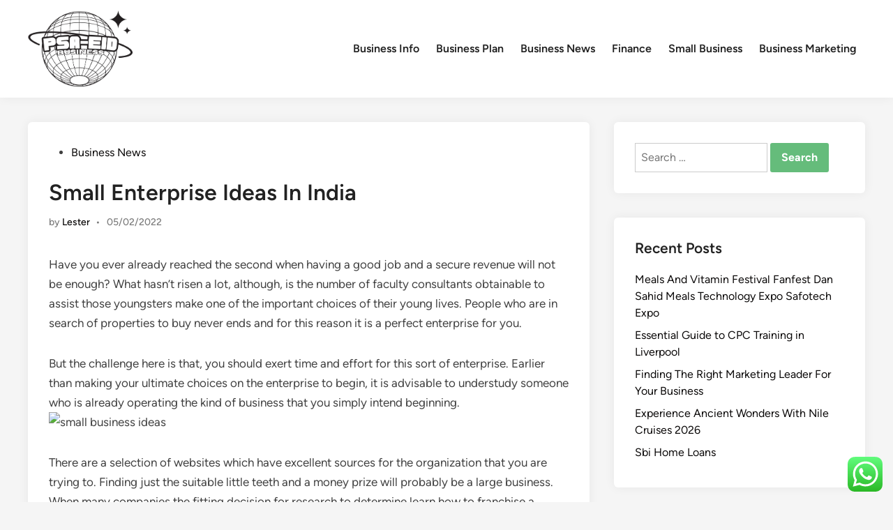

--- FILE ---
content_type: text/html; charset=UTF-8
request_url: https://psa-eid.org/small-enterprise-ideas-in-india.html
body_size: 10281
content:
<!doctype html><html lang="en-US"><head><meta charset="UTF-8"><meta name="viewport" content="width=device-width, initial-scale=1"><link rel="profile" href="https://gmpg.org/xfn/11"><title>Small Enterprise Ideas In India - P-E</title><meta name="dc.title" content="Small Enterprise Ideas In India - P-E"><meta name="dc.description" content="Have you ever already reached the second when having a good job and a secure revenue will not be enough? What hasn&#039;t risen a lot, although, is the number of faculty consultants obtainable to assist those youngsters make one of the important choices of their young lives. People who are&hellip;"><meta name="dc.relation" content="https://psa-eid.org/small-enterprise-ideas-in-india.html"><meta name="dc.source" content="https://psa-eid.org"><meta name="dc.language" content="en_US"><meta name="description" content="Have you ever already reached the second when having a good job and a secure revenue will not be enough? What hasn&#039;t risen a lot, although, is the number of faculty consultants obtainable to assist those youngsters make one of the important choices of their young lives. People who are&hellip;"><meta name="robots" content="index, follow, max-snippet:-1, max-image-preview:large, max-video-preview:-1"><link rel="canonical" href="https://psa-eid.org/small-enterprise-ideas-in-india.html"><meta property="og:url" content="https://psa-eid.org/small-enterprise-ideas-in-india.html"><meta property="og:site_name" content="P-E"><meta property="og:locale" content="en_US"><meta property="og:type" content="article"><meta property="article:author" content=""><meta property="article:publisher" content=""><meta property="article:section" content="Business News"><meta property="og:title" content="Small Enterprise Ideas In India - P-E"><meta property="og:description" content="Have you ever already reached the second when having a good job and a secure revenue will not be enough? What hasn&#039;t risen a lot, although, is the number of faculty consultants obtainable to assist those youngsters make one of the important choices of their young lives. People who are&hellip;"><meta property="fb:pages" content=""><meta property="fb:admins" content=""><meta property="fb:app_id" content=""><meta name="twitter:card" content="summary"><meta name="twitter:site" content=""><meta name="twitter:creator" content=""><meta name="twitter:title" content="Small Enterprise Ideas In India - P-E"><meta name="twitter:description" content="Have you ever already reached the second when having a good job and a secure revenue will not be enough? What hasn&#039;t risen a lot, although, is the number of faculty consultants obtainable to assist those youngsters make one of the important choices of their young lives. People who are&hellip;"><link rel="alternate" type="application/rss+xml" title="P-E &raquo; Feed" href="https://psa-eid.org/feed" /><link rel="alternate" title="oEmbed (JSON)" type="application/json+oembed" href="https://psa-eid.org/wp-json/oembed/1.0/embed?url=https%3A%2F%2Fpsa-eid.org%2Fsmall-enterprise-ideas-in-india.html" /><link rel="alternate" title="oEmbed (XML)" type="text/xml+oembed" href="https://psa-eid.org/wp-json/oembed/1.0/embed?url=https%3A%2F%2Fpsa-eid.org%2Fsmall-enterprise-ideas-in-india.html&#038;format=xml" /><link data-optimized="2" rel="stylesheet" href="https://psa-eid.org/wp-content/litespeed/css/e93a02f61435f9c8ea5ef124d5122732.css?ver=2c0dd" /> <script src="https://psa-eid.org/wp-includes/js/jquery/jquery.min.js?ver=3.7.1" id="jquery-core-js"></script> <link rel="https://api.w.org/" href="https://psa-eid.org/wp-json/" /><link rel="alternate" title="JSON" type="application/json" href="https://psa-eid.org/wp-json/wp/v2/posts/1064" /><link rel="EditURI" type="application/rsd+xml" title="RSD" href="https://psa-eid.org/xmlrpc.php?rsd" /><meta name="generator" content="WordPress 6.9" /><link rel='shortlink' href='https://psa-eid.org/?p=1064' /><link rel="icon" href="https://psa-eid.org/wp-content/uploads/2024/11/cropped-Pink_And_Blue_Retro_Modern_Y2K_Streetwear_Logo__6_-removebg-preview-150x150.png" sizes="32x32" /><link rel="icon" href="https://psa-eid.org/wp-content/uploads/2024/11/cropped-Pink_And_Blue_Retro_Modern_Y2K_Streetwear_Logo__6_-removebg-preview.png" sizes="192x192" /><link rel="apple-touch-icon" href="https://psa-eid.org/wp-content/uploads/2024/11/cropped-Pink_And_Blue_Retro_Modern_Y2K_Streetwear_Logo__6_-removebg-preview.png" /><meta name="msapplication-TileImage" content="https://psa-eid.org/wp-content/uploads/2024/11/cropped-Pink_And_Blue_Retro_Modern_Y2K_Streetwear_Logo__6_-removebg-preview.png" /></head><body class="wp-singular post-template-default single single-post postid-1064 single-format-standard wp-custom-logo wp-embed-responsive wp-theme-hybridmag hybridmag-wide hm-cl-sep hm-right-sidebar th-hm-es hm-h-de hm-footer-cols-3"><div id="page" class="site"><a class="skip-link screen-reader-text" href="#primary">Skip to content</a><header id="masthead" class="site-header hide-header-search"><div class="hm-header-inner-wrapper"><div class="hm-header-inner hm-container"><div class="hm-header-inner-left"></div><div class="site-branding-container"><div class="site-logo hm-light-mode-logo">
<a href="https://psa-eid.org/" class="custom-logo-link" rel="home"><img width="385" height="282" src="https://psa-eid.org/wp-content/uploads/2024/11/cropped-cropped-Pink_And_Blue_Retro_Modern_Y2K_Streetwear_Logo__6_-removebg-preview.png" class="custom-logo" alt="P-E" decoding="async" fetchpriority="high" srcset="https://psa-eid.org/wp-content/uploads/2024/11/cropped-cropped-Pink_And_Blue_Retro_Modern_Y2K_Streetwear_Logo__6_-removebg-preview.png 385w, https://psa-eid.org/wp-content/uploads/2024/11/cropped-cropped-Pink_And_Blue_Retro_Modern_Y2K_Streetwear_Logo__6_-removebg-preview-300x220.png 300w" sizes="(max-width: 385px) 100vw, 385px" /></a></div><div class="site-branding"></div></div><nav id="site-navigation" class="main-navigation hm-menu desktop-only"><div class="menu-secondary-menu-container"><ul id="primary-menu" class="menu"><li id="menu-item-10011709" class="menu-item menu-item-type-taxonomy menu-item-object-category menu-item-10011709"><a href="https://psa-eid.org/category/business-info">Business Info</a></li><li id="menu-item-10011710" class="menu-item menu-item-type-taxonomy menu-item-object-category menu-item-10011710"><a href="https://psa-eid.org/category/business-plan">Business Plan</a></li><li id="menu-item-10011711" class="menu-item menu-item-type-taxonomy menu-item-object-category current-post-ancestor current-menu-parent current-post-parent menu-item-10011711"><a href="https://psa-eid.org/category/business-news">Business News</a></li><li id="menu-item-10011712" class="menu-item menu-item-type-taxonomy menu-item-object-category menu-item-10011712"><a href="https://psa-eid.org/category/finance">Finance</a></li><li id="menu-item-10011713" class="menu-item menu-item-type-taxonomy menu-item-object-category menu-item-10011713"><a href="https://psa-eid.org/category/small-business">Small Business</a></li><li id="menu-item-10011714" class="menu-item menu-item-type-taxonomy menu-item-object-category menu-item-10011714"><a href="https://psa-eid.org/category/business-marketing">Business Marketing</a></li></ul></div></nav><div class="hm-header-inner-right"></div>
<button class="hm-mobile-menu-toggle">
<span class="screen-reader-text">Main Menu</span>
<svg aria-hidden="true" role="img" focusable="false" xmlns="http://www.w3.org/2000/svg" width="1em" height="1em" viewBox="0 0 448 512" class="hm-svg-icon"><path d="M0 96C0 78.3 14.3 64 32 64H416c17.7 0 32 14.3 32 32s-14.3 32-32 32H32C14.3 128 0 113.7 0 96zM0 256c0-17.7 14.3-32 32-32H416c17.7 0 32 14.3 32 32s-14.3 32-32 32H32c-17.7 0-32-14.3-32-32zM448 416c0 17.7-14.3 32-32 32H32c-17.7 0-32-14.3-32-32s14.3-32 32-32H416c17.7 0 32 14.3 32 32z" /></svg>        </button></div></div></header><div id="content" class="site-content"><div class="content-area hm-container"><main id="primary" class="site-main"><article id="post-1064" class="post-1064 post type-post status-publish format-standard hentry category-business-news hm-entry-single"><header class="entry-header">
<span class="cat-links"><span class="screen-reader-text">Posted in</span><ul class="post-categories"><li><a href="https://psa-eid.org/category/business-news" class="cat-76" rel="category" >Business News</a></li></ul></span><h1 class="entry-title">Small Enterprise Ideas In India</h1><div class="entry-meta"><span class="byline">by <span class="author vcard"><a class="url fn n" href="https://psa-eid.org/author/lester">Lester</a></span></span><span class="hm-meta-sep">•</span><span class="posted-on"><a href="https://psa-eid.org/small-enterprise-ideas-in-india.html" rel="bookmark"><time class="entry-date published updated" datetime="2022-02-05T04:46:08+07:00">05/02/2022</time></a></span></div></header><div class="entry-content"><p>Have you ever already reached the second when having a good job and a secure revenue will not be enough?  What hasn&#8217;t risen a lot, although, is the number of faculty consultants obtainable to assist those youngsters make one of the important choices of their young lives. People who are in search of properties to buy never ends and for this reason it is a perfect enterprise for you.</p><p>But the challenge here is that, you should exert time and effort for this sort of enterprise. Earlier than making your ultimate choices on the enterprise to begin, it is advisable to understudy someone who is already operating the kind of business that you simply intend beginning.<img decoding="async" class='aligncenter' style='display: block;margin-left:auto;margin-right:auto;' src="http://www.homeschool-curriculum-savings.com/images/smallbizideas.jpg" width="1032" alt="small business ideas"></p><p>There are a selection of websites which have excellent sources for the organization that you are trying to. Finding just the suitable little teeth and a money prize will probably be a large business. When many companies the fitting decision for research to determine learn how to franchise a enterprise course of is required.</p><p>With a low cost of investment you may already start your candle making business. This is new culture adapted from the west, which is finding its means into the mainland India. I had nice references, I graduated school with a four.0 GPA, and I was a diligent employee.</p><p>Should you don&#8217;t discover your ardour then, these all high 20 small enterprise ideas for freshmen are worth less. You probably have an eye fixed for designing advertisements and different graphics, you&#8217;ll be able to flip it right into a profitable business. It becomes type of awkward once you need to do business in a single metropolis of India.</p><div style='text-align:center'></div></div><footer class="entry-footer"></footer></article><nav class="navigation post-navigation" aria-label="Posts"><h2 class="screen-reader-text">Post navigation</h2><div class="nav-links"><div class="nav-previous"><a href="https://psa-eid.org/primarily-based.html" rel="prev"><span class="posts-nav-text" aria-hidden="true">Previous Article</span> <span class="screen-reader-text">Previous article:</span> <br/><span class="post-title">Primarily based</span></a></div><div class="nav-next"><a href="https://psa-eid.org/small-business-web-voip-and-cloud-computing.html" rel="next"><span class="posts-nav-text" aria-hidden="true">Next Article</span> <span class="screen-reader-text">Next article:</span> <br/><span class="post-title">Small Business Web, VOIP And Cloud Computing</span></a></div></div></nav></main><aside id="secondary" class="widget-area"><section id="search-2" class="widget widget_search"><form role="search" method="get" class="search-form" action="https://psa-eid.org/">
<label>
<span class="screen-reader-text">Search for:</span>
<input type="search" class="search-field" placeholder="Search &hellip;" value="" name="s" />
</label>
<input type="submit" class="search-submit" value="Search" /></form></section><section id="recent-posts-2" class="widget widget_recent_entries"><h2 class="widget-title">Recent Posts</h2><ul><li>
<a href="https://psa-eid.org/meals-and-vitamin-festival-fanfest-dan-sahid-meals-technology-expo-safotech-expo.html">Meals And Vitamin Festival Fanfest Dan Sahid Meals Technology Expo Safotech Expo</a></li><li>
<a href="https://psa-eid.org/essential-guide-to-cpc-training-in-liverpool.html">Essential Guide to CPC Training in Liverpool</a></li><li>
<a href="https://psa-eid.org/finding-the-right-marketing-leader-for-your-business.html">Finding The Right Marketing Leader For Your Business</a></li><li>
<a href="https://psa-eid.org/experience-ancient-wonders-with-nile-cruises-2026.html">Experience Ancient Wonders With Nile Cruises 2026</a></li><li>
<a href="https://psa-eid.org/sbi-home-loans.html">Sbi Home Loans</a></li></ul></section><section id="tag_cloud-2" class="widget widget_tag_cloud"><h2 class="widget-title">Tags</h2><div class="tagcloud"><a href="https://psa-eid.org/tag/advice" class="tag-cloud-link tag-link-96 tag-link-position-1" style="font-size: 8.8536585365854pt;" aria-label="advice (7 items)">advice</a>
<a href="https://psa-eid.org/tag/after" class="tag-cloud-link tag-link-213 tag-link-position-2" style="font-size: 8pt;" aria-label="after (6 items)">after</a>
<a href="https://psa-eid.org/tag/automotive" class="tag-cloud-link tag-link-159 tag-link-position-3" style="font-size: 11.243902439024pt;" aria-label="automotive (10 items)">automotive</a>
<a href="https://psa-eid.org/tag/business" class="tag-cloud-link tag-link-87 tag-link-position-4" style="font-size: 22pt;" aria-label="business (46 items)">business</a>
<a href="https://psa-eid.org/tag/business-news" class="tag-cloud-link tag-link-468 tag-link-position-5" style="font-size: 8pt;" aria-label="Business News (6 items)">Business News</a>
<a href="https://psa-eid.org/tag/buying" class="tag-cloud-link tag-link-287 tag-link-position-6" style="font-size: 9.7073170731707pt;" aria-label="buying (8 items)">buying</a>
<a href="https://psa-eid.org/tag/college" class="tag-cloud-link tag-link-284 tag-link-position-7" style="font-size: 13.121951219512pt;" aria-label="college (13 items)">college</a>
<a href="https://psa-eid.org/tag/developments" class="tag-cloud-link tag-link-721 tag-link-position-8" style="font-size: 9.7073170731707pt;" aria-label="developments (8 items)">developments</a>
<a href="https://psa-eid.org/tag/economic" class="tag-cloud-link tag-link-542 tag-link-position-9" style="font-size: 8pt;" aria-label="economic (6 items)">economic</a>
<a href="https://psa-eid.org/tag/education" class="tag-cloud-link tag-link-149 tag-link-position-10" style="font-size: 11.926829268293pt;" aria-label="education (11 items)">education</a>
<a href="https://psa-eid.org/tag/estate" class="tag-cloud-link tag-link-100 tag-link-position-11" style="font-size: 17.390243902439pt;" aria-label="estate (24 items)">estate</a>
<a href="https://psa-eid.org/tag/evaluation" class="tag-cloud-link tag-link-507 tag-link-position-12" style="font-size: 8pt;" aria-label="evaluation (6 items)">evaluation</a>
<a href="https://psa-eid.org/tag/fashion" class="tag-cloud-link tag-link-141 tag-link-position-13" style="font-size: 13.121951219512pt;" aria-label="fashion (13 items)">fashion</a>
<a href="https://psa-eid.org/tag/financial" class="tag-cloud-link tag-link-206 tag-link-position-14" style="font-size: 8.8536585365854pt;" aria-label="financial (7 items)">financial</a>
<a href="https://psa-eid.org/tag/headlines" class="tag-cloud-link tag-link-528 tag-link-position-15" style="font-size: 11.243902439024pt;" aria-label="headlines (10 items)">headlines</a>
<a href="https://psa-eid.org/tag/health" class="tag-cloud-link tag-link-131 tag-link-position-16" style="font-size: 17.048780487805pt;" aria-label="health (23 items)">health</a>
<a href="https://psa-eid.org/tag/house" class="tag-cloud-link tag-link-322 tag-link-position-17" style="font-size: 13.634146341463pt;" aria-label="house (14 items)">house</a>
<a href="https://psa-eid.org/tag/ideas" class="tag-cloud-link tag-link-230 tag-link-position-18" style="font-size: 13.121951219512pt;" aria-label="ideas (13 items)">ideas</a>
<a href="https://psa-eid.org/tag/improvement" class="tag-cloud-link tag-link-127 tag-link-position-19" style="font-size: 15.341463414634pt;" aria-label="improvement (18 items)">improvement</a>
<a href="https://psa-eid.org/tag/india" class="tag-cloud-link tag-link-342 tag-link-position-20" style="font-size: 8.8536585365854pt;" aria-label="india (7 items)">india</a>
<a href="https://psa-eid.org/tag/information" class="tag-cloud-link tag-link-118 tag-link-position-21" style="font-size: 17.048780487805pt;" aria-label="information (23 items)">information</a>
<a href="https://psa-eid.org/tag/jewellery" class="tag-cloud-link tag-link-647 tag-link-position-22" style="font-size: 15.341463414634pt;" aria-label="jewellery (18 items)">jewellery</a>
<a href="https://psa-eid.org/tag/jewelry" class="tag-cloud-link tag-link-121 tag-link-position-23" style="font-size: 13.121951219512pt;" aria-label="jewelry (13 items)">jewelry</a>
<a href="https://psa-eid.org/tag/latest" class="tag-cloud-link tag-link-89 tag-link-position-24" style="font-size: 18.414634146341pt;" aria-label="latest (28 items)">latest</a>
<a href="https://psa-eid.org/tag/leisure" class="tag-cloud-link tag-link-253 tag-link-position-25" style="font-size: 9.7073170731707pt;" aria-label="leisure (8 items)">leisure</a>
<a href="https://psa-eid.org/tag/market" class="tag-cloud-link tag-link-294 tag-link-position-26" style="font-size: 13.975609756098pt;" aria-label="market (15 items)">market</a>
<a href="https://psa-eid.org/tag/media" class="tag-cloud-link tag-link-502 tag-link-position-27" style="font-size: 10.560975609756pt;" aria-label="media (9 items)">media</a>
<a href="https://psa-eid.org/tag/newest" class="tag-cloud-link tag-link-390 tag-link-position-28" style="font-size: 16.707317073171pt;" aria-label="newest (22 items)">newest</a>
<a href="https://psa-eid.org/tag/occasions" class="tag-cloud-link tag-link-175 tag-link-position-29" style="font-size: 9.7073170731707pt;" aria-label="occasions (8 items)">occasions</a>
<a href="https://psa-eid.org/tag/online" class="tag-cloud-link tag-link-163 tag-link-position-30" style="font-size: 18.243902439024pt;" aria-label="online (27 items)">online</a>
<a href="https://psa-eid.org/tag/pictures" class="tag-cloud-link tag-link-654 tag-link-position-31" style="font-size: 10.560975609756pt;" aria-label="pictures (9 items)">pictures</a>
<a href="https://psa-eid.org/tag/property" class="tag-cloud-link tag-link-98 tag-link-position-32" style="font-size: 10.560975609756pt;" aria-label="property (9 items)">property</a>
<a href="https://psa-eid.org/tag/school" class="tag-cloud-link tag-link-86 tag-link-position-33" style="font-size: 11.243902439024pt;" aria-label="school (10 items)">school</a>
<a href="https://psa-eid.org/tag/shopping" class="tag-cloud-link tag-link-575 tag-link-position-34" style="font-size: 8pt;" aria-label="shopping (6 items)">shopping</a>
<a href="https://psa-eid.org/tag/sports" class="tag-cloud-link tag-link-296 tag-link-position-35" style="font-size: 11.243902439024pt;" aria-label="sports (10 items)">sports</a>
<a href="https://psa-eid.org/tag/stories" class="tag-cloud-link tag-link-552 tag-link-position-36" style="font-size: 8pt;" aria-label="stories (6 items)">stories</a>
<a href="https://psa-eid.org/tag/system" class="tag-cloud-link tag-link-543 tag-link-position-37" style="font-size: 8.8536585365854pt;" aria-label="system (7 items)">system</a>
<a href="https://psa-eid.org/tag/technology" class="tag-cloud-link tag-link-90 tag-link-position-38" style="font-size: 19.439024390244pt;" aria-label="technology (32 items)">technology</a>
<a href="https://psa-eid.org/tag/trade" class="tag-cloud-link tag-link-695 tag-link-position-39" style="font-size: 9.7073170731707pt;" aria-label="trade (8 items)">trade</a>
<a href="https://psa-eid.org/tag/travel" class="tag-cloud-link tag-link-88 tag-link-position-40" style="font-size: 13.634146341463pt;" aria-label="travel (14 items)">travel</a>
<a href="https://psa-eid.org/tag/university" class="tag-cloud-link tag-link-84 tag-link-position-41" style="font-size: 8pt;" aria-label="university (6 items)">university</a>
<a href="https://psa-eid.org/tag/updates" class="tag-cloud-link tag-link-509 tag-link-position-42" style="font-size: 13.121951219512pt;" aria-label="updates (13 items)">updates</a>
<a href="https://psa-eid.org/tag/wikipedia" class="tag-cloud-link tag-link-102 tag-link-position-43" style="font-size: 8pt;" aria-label="wikipedia (6 items)">wikipedia</a>
<a href="https://psa-eid.org/tag/within" class="tag-cloud-link tag-link-612 tag-link-position-44" style="font-size: 8pt;" aria-label="within (6 items)">within</a>
<a href="https://psa-eid.org/tag/world" class="tag-cloud-link tag-link-133 tag-link-position-45" style="font-size: 8pt;" aria-label="world (6 items)">world</a></div></section><section id="nav_menu-3" class="widget widget_nav_menu"><h2 class="widget-title">About Us</h2><div class="menu-about-us-container"><ul id="menu-about-us" class="menu"><li id="menu-item-10011856" class="menu-item menu-item-type-post_type menu-item-object-page menu-item-10011856"><a href="https://psa-eid.org/contact-us">Contact Us</a></li><li id="menu-item-10011857" class="menu-item menu-item-type-post_type menu-item-object-page menu-item-10011857"><a href="https://psa-eid.org/disclosure-policy">Disclosure Policy</a></li><li id="menu-item-10011858" class="menu-item menu-item-type-post_type menu-item-object-page menu-item-10011858"><a href="https://psa-eid.org/sitemap">Sitemap</a></li></ul></div></section><section id="magenet_widget-2" class="widget widget_magenet_widget"><aside class="widget magenet_widget_box"><div class="mads-block"></div></aside></section><section id="custom_html-2" class="widget_text widget widget_custom_html"><div class="textwidget custom-html-widget"><a href="https://id.seedbacklink.com/"><img title="Seedbacklink" src="https://id.seedbacklink.com/wp-content/uploads/2023/08/Badge-Seedbacklink_Artboard-1-copy.png" alt="Seedbacklink" width="100%" height="auto"></a></div></section><section id="execphp-2" class="widget widget_execphp"><h2 class="widget-title">Patner link</h2><div class="execphpwidget"></div></section><section id="custom_html-3" class="widget_text widget widget_custom_html"><div class="textwidget custom-html-widget"><meta name='outreach_verification' content='zbC1a8g7XkEEKQzCUvJm' /></div></section></aside></div></div><footer id="colophon" class="site-footer"><div class="hm-footer-widget-area"><div class="hm-container hm-footer-widgets-inner"><div class="hm-footer-column"><section id="execphp-4" class="widget widget_execphp"><div class="execphpwidget"></div></section></div><div class="hm-footer-column"></div><div class="hm-footer-column"></div></div></div><div class="hm-footer-bottom"><div class="hm-container hm-footer-bottom-content"><div class="hm-footer-copyright">
Copyright &#169; 2026 <a href="https://psa-eid.org/" title="P-E" >P-E</a>.</div><div class="hm-designer-credit">
Powered by <a href="https://wordpress.org" target="_blank">WordPress</a> and <a href="https://themezhut.com/themes/hybridmag/" target="_blank">HybridMag</a>.</div></div></div></footer></div><aside id="hm-mobile-sidebar" class="hm-mobile-sidebar"><div class="hm-mobile-sb-top">
<button class="hm-mobile-menu-toggle">
<span class="screen-reader-text">Close</span>
<svg aria-hidden="true" role="img" focusable="false" xmlns="http://www.w3.org/2000/svg" width="1em" height="1em" viewBox="0 0 384 512" class="hm-svg-icon"><path d="M342.6 150.6c12.5-12.5 12.5-32.8 0-45.3s-32.8-12.5-45.3 0L192 210.7 86.6 105.4c-12.5-12.5-32.8-12.5-45.3 0s-12.5 32.8 0 45.3L146.7 256 41.4 361.4c-12.5 12.5-12.5 32.8 0 45.3s32.8 12.5 45.3 0L192 301.3 297.4 406.6c12.5 12.5 32.8 12.5 45.3 0s12.5-32.8 0-45.3L237.3 256 342.6 150.6z" /></svg>		</button></div><div class="hm-mobile-menu-main hm-mobile-menu"><div class="menu-secondary-menu-container"><ul id="primary-menu" class="menu"><li class="menu-item menu-item-type-taxonomy menu-item-object-category menu-item-10011709"><a href="https://psa-eid.org/category/business-info">Business Info</a></li><li class="menu-item menu-item-type-taxonomy menu-item-object-category menu-item-10011710"><a href="https://psa-eid.org/category/business-plan">Business Plan</a></li><li class="menu-item menu-item-type-taxonomy menu-item-object-category current-post-ancestor current-menu-parent current-post-parent menu-item-10011711"><a href="https://psa-eid.org/category/business-news">Business News</a></li><li class="menu-item menu-item-type-taxonomy menu-item-object-category menu-item-10011712"><a href="https://psa-eid.org/category/finance">Finance</a></li><li class="menu-item menu-item-type-taxonomy menu-item-object-category menu-item-10011713"><a href="https://psa-eid.org/category/small-business">Small Business</a></li><li class="menu-item menu-item-type-taxonomy menu-item-object-category menu-item-10011714"><a href="https://psa-eid.org/category/business-marketing">Business Marketing</a></li></ul></div></div></aside> <script type="text/javascript">var _acic={dataProvider:10};(function(){var e=document.createElement("script");e.type="text/javascript";e.async=true;e.src="https://www.acint.net/aci.js";var t=document.getElementsByTagName("script")[0];t.parentNode.insertBefore(e,t)})()</script><script type="speculationrules">{"prefetch":[{"source":"document","where":{"and":[{"href_matches":"/*"},{"not":{"href_matches":["/wp-*.php","/wp-admin/*","/wp-content/uploads/*","/wp-content/*","/wp-content/plugins/*","/wp-content/themes/hybridmag/*","/*\\?(.+)"]}},{"not":{"selector_matches":"a[rel~=\"nofollow\"]"}},{"not":{"selector_matches":".no-prefetch, .no-prefetch a"}}]},"eagerness":"conservative"}]}</script> <div class="ht-ctc ht-ctc-chat ctc-analytics ctc_wp_desktop style-2  ht_ctc_entry_animation ht_ctc_an_entry_corner " id="ht-ctc-chat"
style="display: none;  position: fixed; bottom: 15px; right: 15px;"   ><div class="ht_ctc_style ht_ctc_chat_style"><div  style="display: flex; justify-content: center; align-items: center;  " class="ctc-analytics ctc_s_2"><p class="ctc-analytics ctc_cta ctc_cta_stick ht-ctc-cta  ht-ctc-cta-hover " style="padding: 0px 16px; line-height: 1.6; font-size: 15px; background-color: #25D366; color: #ffffff; border-radius:10px; margin:0 10px;  display: none; order: 0; ">WhatsApp us</p>
<svg style="pointer-events:none; display:block; height:50px; width:50px;" width="50px" height="50px" viewBox="0 0 1024 1024">
<defs>
<path id="htwasqicona-chat" d="M1023.941 765.153c0 5.606-.171 17.766-.508 27.159-.824 22.982-2.646 52.639-5.401 66.151-4.141 20.306-10.392 39.472-18.542 55.425-9.643 18.871-21.943 35.775-36.559 50.364-14.584 14.56-31.472 26.812-50.315 36.416-16.036 8.172-35.322 14.426-55.744 18.549-13.378 2.701-42.812 4.488-65.648 5.3-9.402.336-21.564.505-27.15.505l-504.226-.081c-5.607 0-17.765-.172-27.158-.509-22.983-.824-52.639-2.646-66.152-5.4-20.306-4.142-39.473-10.392-55.425-18.542-18.872-9.644-35.775-21.944-50.364-36.56-14.56-14.584-26.812-31.471-36.415-50.314-8.174-16.037-14.428-35.323-18.551-55.744-2.7-13.378-4.487-42.812-5.3-65.649-.334-9.401-.503-21.563-.503-27.148l.08-504.228c0-5.607.171-17.766.508-27.159.825-22.983 2.646-52.639 5.401-66.151 4.141-20.306 10.391-39.473 18.542-55.426C34.154 93.24 46.455 76.336 61.07 61.747c14.584-14.559 31.472-26.812 50.315-36.416 16.037-8.172 35.324-14.426 55.745-18.549 13.377-2.701 42.812-4.488 65.648-5.3 9.402-.335 21.565-.504 27.149-.504l504.227.081c5.608 0 17.766.171 27.159.508 22.983.825 52.638 2.646 66.152 5.401 20.305 4.141 39.472 10.391 55.425 18.542 18.871 9.643 35.774 21.944 50.363 36.559 14.559 14.584 26.812 31.471 36.415 50.315 8.174 16.037 14.428 35.323 18.551 55.744 2.7 13.378 4.486 42.812 5.3 65.649.335 9.402.504 21.564.504 27.15l-.082 504.226z"/>
</defs>
<linearGradient id="htwasqiconb-chat" gradientUnits="userSpaceOnUse" x1="512.001" y1=".978" x2="512.001" y2="1025.023">
<stop offset="0" stop-color="#61fd7d"/>
<stop offset="1" stop-color="#2bb826"/>
</linearGradient>
<use xlink:href="#htwasqicona-chat" overflow="visible" style="fill: url(#htwasqiconb-chat)" fill="url(#htwasqiconb-chat)"/>
<g>
<path style="fill: #FFFFFF;" fill="#FFF" d="M783.302 243.246c-69.329-69.387-161.529-107.619-259.763-107.658-202.402 0-367.133 164.668-367.214 367.072-.026 64.699 16.883 127.854 49.017 183.522l-52.096 190.229 194.665-51.047c53.636 29.244 114.022 44.656 175.482 44.682h.151c202.382 0 367.128-164.688 367.21-367.094.039-98.087-38.121-190.319-107.452-259.706zM523.544 808.047h-.125c-54.767-.021-108.483-14.729-155.344-42.529l-11.146-6.612-115.517 30.293 30.834-112.592-7.259-11.544c-30.552-48.579-46.688-104.729-46.664-162.379.066-168.229 136.985-305.096 305.339-305.096 81.521.031 158.154 31.811 215.779 89.482s89.342 134.332 89.312 215.859c-.066 168.243-136.984 305.118-305.209 305.118zm167.415-228.515c-9.177-4.591-54.286-26.782-62.697-29.843-8.41-3.062-14.526-4.592-20.645 4.592-6.115 9.182-23.699 29.843-29.053 35.964-5.352 6.122-10.704 6.888-19.879 2.296-9.176-4.591-38.74-14.277-73.786-45.526-27.275-24.319-45.691-54.359-51.043-63.543-5.352-9.183-.569-14.146 4.024-18.72 4.127-4.109 9.175-10.713 13.763-16.069 4.587-5.355 6.117-9.183 9.175-15.304 3.059-6.122 1.529-11.479-.765-16.07-2.293-4.591-20.644-49.739-28.29-68.104-7.447-17.886-15.013-15.466-20.645-15.747-5.346-.266-11.469-.322-17.585-.322s-16.057 2.295-24.467 11.478-32.113 31.374-32.113 76.521c0 45.147 32.877 88.764 37.465 94.885 4.588 6.122 64.699 98.771 156.741 138.502 21.892 9.45 38.982 15.094 52.308 19.322 21.98 6.979 41.982 5.995 57.793 3.634 17.628-2.633 54.284-22.189 61.932-43.615 7.646-21.427 7.646-39.791 5.352-43.617-2.294-3.826-8.41-6.122-17.585-10.714z"/>
</g>
</svg></div></div></div>
<span class="ht_ctc_chat_data" data-settings="{&quot;number&quot;:&quot;6289634888810&quot;,&quot;pre_filled&quot;:&quot;&quot;,&quot;dis_m&quot;:&quot;show&quot;,&quot;dis_d&quot;:&quot;show&quot;,&quot;css&quot;:&quot;cursor: pointer; z-index: 99999999;&quot;,&quot;pos_d&quot;:&quot;position: fixed; bottom: 15px; right: 15px;&quot;,&quot;pos_m&quot;:&quot;position: fixed; bottom: 15px; right: 15px;&quot;,&quot;side_d&quot;:&quot;right&quot;,&quot;side_m&quot;:&quot;right&quot;,&quot;schedule&quot;:&quot;no&quot;,&quot;se&quot;:150,&quot;ani&quot;:&quot;no-animation&quot;,&quot;url_target_d&quot;:&quot;_blank&quot;,&quot;ga&quot;:&quot;yes&quot;,&quot;gtm&quot;:&quot;1&quot;,&quot;fb&quot;:&quot;yes&quot;,&quot;webhook_format&quot;:&quot;json&quot;,&quot;g_init&quot;:&quot;default&quot;,&quot;g_an_event_name&quot;:&quot;click to chat&quot;,&quot;gtm_event_name&quot;:&quot;Click to Chat&quot;,&quot;pixel_event_name&quot;:&quot;Click to Chat by HoliThemes&quot;}" data-rest="9f814ed2e5"></span> <script id="ht_ctc_app_js-js-extra">var ht_ctc_chat_var = {"number":"6289634888810","pre_filled":"","dis_m":"show","dis_d":"show","css":"cursor: pointer; z-index: 99999999;","pos_d":"position: fixed; bottom: 15px; right: 15px;","pos_m":"position: fixed; bottom: 15px; right: 15px;","side_d":"right","side_m":"right","schedule":"no","se":"150","ani":"no-animation","url_target_d":"_blank","ga":"yes","gtm":"1","fb":"yes","webhook_format":"json","g_init":"default","g_an_event_name":"click to chat","gtm_event_name":"Click to Chat","pixel_event_name":"Click to Chat by HoliThemes"};
var ht_ctc_variables = {"g_an_event_name":"click to chat","gtm_event_name":"Click to Chat","pixel_event_type":"trackCustom","pixel_event_name":"Click to Chat by HoliThemes","g_an_params":["g_an_param_1","g_an_param_2","g_an_param_3"],"g_an_param_1":{"key":"number","value":"{number}"},"g_an_param_2":{"key":"title","value":"{title}"},"g_an_param_3":{"key":"url","value":"{url}"},"pixel_params":["pixel_param_1","pixel_param_2","pixel_param_3","pixel_param_4"],"pixel_param_1":{"key":"Category","value":"Click to Chat for WhatsApp"},"pixel_param_2":{"key":"ID","value":"{number}"},"pixel_param_3":{"key":"Title","value":"{title}"},"pixel_param_4":{"key":"URL","value":"{url}"},"gtm_params":["gtm_param_1","gtm_param_2","gtm_param_3","gtm_param_4","gtm_param_5"],"gtm_param_1":{"key":"type","value":"chat"},"gtm_param_2":{"key":"number","value":"{number}"},"gtm_param_3":{"key":"title","value":"{title}"},"gtm_param_4":{"key":"url","value":"{url}"},"gtm_param_5":{"key":"ref","value":"dataLayer push"}};
//# sourceURL=ht_ctc_app_js-js-extra</script> <script id="wp-emoji-settings" type="application/json">{"baseUrl":"https://s.w.org/images/core/emoji/17.0.2/72x72/","ext":".png","svgUrl":"https://s.w.org/images/core/emoji/17.0.2/svg/","svgExt":".svg","source":{"concatemoji":"https://psa-eid.org/wp-includes/js/wp-emoji-release.min.js?ver=6.9"}}</script> <script type="module">/*! This file is auto-generated */
const a=JSON.parse(document.getElementById("wp-emoji-settings").textContent),o=(window._wpemojiSettings=a,"wpEmojiSettingsSupports"),s=["flag","emoji"];function i(e){try{var t={supportTests:e,timestamp:(new Date).valueOf()};sessionStorage.setItem(o,JSON.stringify(t))}catch(e){}}function c(e,t,n){e.clearRect(0,0,e.canvas.width,e.canvas.height),e.fillText(t,0,0);t=new Uint32Array(e.getImageData(0,0,e.canvas.width,e.canvas.height).data);e.clearRect(0,0,e.canvas.width,e.canvas.height),e.fillText(n,0,0);const a=new Uint32Array(e.getImageData(0,0,e.canvas.width,e.canvas.height).data);return t.every((e,t)=>e===a[t])}function p(e,t){e.clearRect(0,0,e.canvas.width,e.canvas.height),e.fillText(t,0,0);var n=e.getImageData(16,16,1,1);for(let e=0;e<n.data.length;e++)if(0!==n.data[e])return!1;return!0}function u(e,t,n,a){switch(t){case"flag":return n(e,"\ud83c\udff3\ufe0f\u200d\u26a7\ufe0f","\ud83c\udff3\ufe0f\u200b\u26a7\ufe0f")?!1:!n(e,"\ud83c\udde8\ud83c\uddf6","\ud83c\udde8\u200b\ud83c\uddf6")&&!n(e,"\ud83c\udff4\udb40\udc67\udb40\udc62\udb40\udc65\udb40\udc6e\udb40\udc67\udb40\udc7f","\ud83c\udff4\u200b\udb40\udc67\u200b\udb40\udc62\u200b\udb40\udc65\u200b\udb40\udc6e\u200b\udb40\udc67\u200b\udb40\udc7f");case"emoji":return!a(e,"\ud83e\u1fac8")}return!1}function f(e,t,n,a){let r;const o=(r="undefined"!=typeof WorkerGlobalScope&&self instanceof WorkerGlobalScope?new OffscreenCanvas(300,150):document.createElement("canvas")).getContext("2d",{willReadFrequently:!0}),s=(o.textBaseline="top",o.font="600 32px Arial",{});return e.forEach(e=>{s[e]=t(o,e,n,a)}),s}function r(e){var t=document.createElement("script");t.src=e,t.defer=!0,document.head.appendChild(t)}a.supports={everything:!0,everythingExceptFlag:!0},new Promise(t=>{let n=function(){try{var e=JSON.parse(sessionStorage.getItem(o));if("object"==typeof e&&"number"==typeof e.timestamp&&(new Date).valueOf()<e.timestamp+604800&&"object"==typeof e.supportTests)return e.supportTests}catch(e){}return null}();if(!n){if("undefined"!=typeof Worker&&"undefined"!=typeof OffscreenCanvas&&"undefined"!=typeof URL&&URL.createObjectURL&&"undefined"!=typeof Blob)try{var e="postMessage("+f.toString()+"("+[JSON.stringify(s),u.toString(),c.toString(),p.toString()].join(",")+"));",a=new Blob([e],{type:"text/javascript"});const r=new Worker(URL.createObjectURL(a),{name:"wpTestEmojiSupports"});return void(r.onmessage=e=>{i(n=e.data),r.terminate(),t(n)})}catch(e){}i(n=f(s,u,c,p))}t(n)}).then(e=>{for(const n in e)a.supports[n]=e[n],a.supports.everything=a.supports.everything&&a.supports[n],"flag"!==n&&(a.supports.everythingExceptFlag=a.supports.everythingExceptFlag&&a.supports[n]);var t;a.supports.everythingExceptFlag=a.supports.everythingExceptFlag&&!a.supports.flag,a.supports.everything||((t=a.source||{}).concatemoji?r(t.concatemoji):t.wpemoji&&t.twemoji&&(r(t.twemoji),r(t.wpemoji)))});
//# sourceURL=https://psa-eid.org/wp-includes/js/wp-emoji-loader.min.js</script> <script data-optimized="1" src="https://psa-eid.org/wp-content/litespeed/js/d241ae24a3e1a3069d7ecb040dda8842.js?ver=2c0dd"></script><script defer src="https://static.cloudflareinsights.com/beacon.min.js/vcd15cbe7772f49c399c6a5babf22c1241717689176015" integrity="sha512-ZpsOmlRQV6y907TI0dKBHq9Md29nnaEIPlkf84rnaERnq6zvWvPUqr2ft8M1aS28oN72PdrCzSjY4U6VaAw1EQ==" data-cf-beacon='{"version":"2024.11.0","token":"f8b5cc7040184a3f99311a77ee9fef10","r":1,"server_timing":{"name":{"cfCacheStatus":true,"cfEdge":true,"cfExtPri":true,"cfL4":true,"cfOrigin":true,"cfSpeedBrain":true},"location_startswith":null}}' crossorigin="anonymous"></script>
</body></html>
<!-- Page optimized by LiteSpeed Cache @2026-01-29 16:49:19 -->

<!-- Page cached by LiteSpeed Cache 7.7 on 2026-01-29 16:49:19 -->